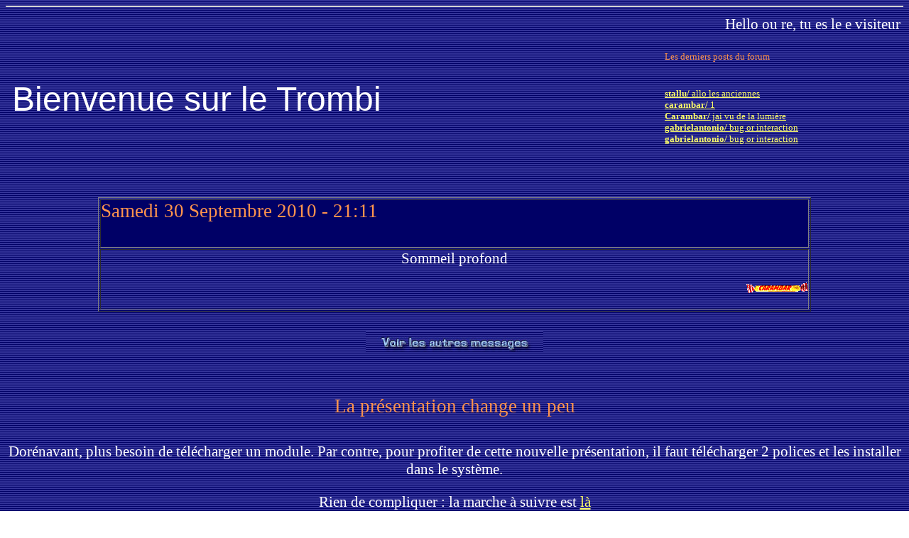

--- FILE ---
content_type: text/html
request_url: http://trombisketch.com/v2_news/index.php3
body_size: 1845
content:
		<HTML>



	<HEAD>

		<TITLE>News</TITLE>

		<LINK rel="stylesheet" href="../styles.css">



		<META http-equiv="content-type" content="text/html;charset=ISO-8859-1">

		<TITLE>Le site des Isketcheurs / Isketcheuses</TITLE>

		<META name="Lang" content="fr">

		<META name="revisit-after" content="15 days">

		<META name="robots" content="all">

		<META name="copyright" content="Y en a pas">

		<META name="publisher" content="Carambar">

		<META name="author" content="Carambar">

		<META name="description" content="Le site des Isketcheurs / Isketcheuses -Les joueurs d'iSketch.net - Le Pictionary en ligne">

		<META name="keywords" content="Isketch, trombinoscope,pictionary, pictionnary,isketcheurs, Isketcheuses, isketchiens, isketchieuses">	</HEAD>



	<BODY background="../v2_gfx/fond.gif" text="white" link="#ffff66" vlink="#ccccff">
				<html>

	<head>
		<title>News</title>
		<link rel="stylesheet" href="../styles.css">
		<!-- start link to PFR -->
		<link rel="fontdef" src="../Kidprint.pfr">
		<link rel="fontdef" src="../Psychatronic.pfr">
		<!-- end link to PFR --><!-- Start Bitstream WebFont Player support -->
		<script src="http://www.bitstream.com/wfplayer/tdserver.js" type="text/javascript">
</script>
		<link>
		<!-- End Bitstream WebFont Player support -->
	</head>

	<body background="../v2_gfx/fond.gif" text="white" link="#ffff66" vlink="#ccccff">
		</div></body></html><html><head>
<meta http-equiv="content-type" content="text/html;charset=ISO-8859-1">
<title></title>
<link rel="stylesheet" href="../styles.css">
<!-- start link to PFR -->
<link rel="fontdef" src="../Kidprint.pfr">
<link rel="fontdef" src="../Psychatronic.pfr">
<!-- end link to PFR --><!-- Start Bitstream WebFont Player support -->
<script src="http://www.bitstream.com/wfplayer/tdserver.js" type="text/javascript">
</script>
<link>
<!-- End Bitstream WebFont Player support -->
</head><body background="../v2_gfx/fond.gif" text="white" link="#ffff66" vlink="#ccccff">		<div align="center">
			<table border="0" cellpadding="0" cellspacing="4" width="100%">
				<tr>
					<td colspan="3">
						<div align="right">
							<h3>Hello ou re, tu es le 
								<script language="JavaScript" src="http://www.compteur.com/cpt?ID=213911&num=1"></script>
								e visiteur</h3>
						</div>
					</td>
				</tr>
				<tr>
					<td>
						<h5></h5>
					</td>
					<td>
						<div align="left">
							<h1>Bienvenue sur le Trombi</h1>
						</div>
					</td>
					<td>
					<h5><font size="-1">Les derniers posts du forum</font></h5>
						<h5><font size="-1"><!--5789--><a href="http://www.trombisketch.com/dnf3/forum.php?f=1&view=5789" class=fast><b>stallu/</b> allo les anciennes  </a><br>
<!--5788--><a href="http://www.trombisketch.com/dnf3/forum.php?f=1&view=5788" class=fast><b>carambar/</b> 1</a><br>
<!--5787--><a href="http://www.trombisketch.com/dnf3/forum.php?f=1&view=5787" class=fast><b>Carambar/</b> jai vu de la lumi&egrave;re</a><br>
<!--5786--><a href="http://www.trombisketch.com/dnf3/forum.php?f=1&view=5786" class=fast><b>gabrielantonio/</b> bug or interaction</a><br>
<!--5785--><a href="http://www.trombisketch.com/dnf3/forum.php?f=1&view=5785" class=fast><b>gabrielantonio/</b> bug or interaction</a><br>
</font></h5>
					</td>
				</tr>
				<tr>
					<td colspan="3"></td>
						<div align="center">
							<hr>
						</div>
					</td>
				</tr>
				<tr>
					<td colspan="3">
						<div align="center">
							<h2>		<p><br>
		<table border="1" cellpadding="0" cellspacing="2" width="80%">
			<tr>
				<td bgcolor="#000066">
					<h4>Samedi 30 Septembre 2010 - 21:11</h4>
				</td>
			</tr>
			<tr>
				<td>
					<div align="center">
						<h3>Sommeil profond</h3>
					</div>
					<div align="right">
						<h3><img src="../v2_gfx/carambar.gif"></h3>
					</div>
				</td>
			</tr>
		</table>
		<p><a href="http://www.trombisketch.com/v2_news/index.php3?n=100"><img src="../v2_gfx/voirlesnews.jpg" width="250" height="30" border="0"></a></h2>
						</div>
					</td>
				</tr>
			</table>
			<h4>La pr&eacute;sentation change un peu</h4>
			<h3>Dor&eacute;navant, plus besoin de t&eacute;l&eacute;charger un module. Par contre, pour profiter de cette nouvelle pr&eacute;sentation, il faut t&eacute;l&eacute;charger 2 polices et les installer dans le syst&egrave;me.</h3>
			<h3>Rien de compliquer : la marche &agrave; suivre est <a href="../pages_infos/presentation.html">l&agrave;</a></h3>
			<h2>
				<script language="JavaScript1.1">

<!--

hsh = new Date();

hsd = document;

hsi = '<a href="http://www.xiti.com/xiti.asp?s=28596" '

hsi += ' TARGET="_top"><img width="39" height="25" border=0 src="http://logv5.xiti.com/hit.xiti?s=28596'

hsi += '&p=&hl=' + hsh.getHours() + 'x' + hsh.getMinutes() + 'x' + hsh.getSeconds();

if(parseFloat(navigator.appVersion)>=4)

{s=screen;hsi += '&r=' + s.width + 'x' + s.height + 'x' + s.pixelDepth + 'x' + s.colorDepth;}

hsd.writeln(hsi + '&ref=' + hsd.referrer.replace('&', '$') + '" alt="Mesurez votre audience"></a>');

//-->

</script>
			</h2>
			<noscript>
				<a href="http://www.xiti.com/xiti.asp?s=28596" target="_top"><img width="39" height="25" border="0" src="http://logv5.xiti.com/hit.xiti?s=28596&p=&" alt="Mesurez votre audience"></a>
			</noscript>
			<h2></h2>
		</div>
	</BODY>



	



</HTML>

--- FILE ---
content_type: text/css
request_url: http://trombisketch.com/styles.css
body_size: 187
content:

	h1      { color: white; font-style: normal; font-weight: normal; font-size: 36pt; font-family: "Smartie CAPS", Arial }
h2           { color: white; font-style: normal; font-weight: normal; font-size: 20pt; font-family: "Comic Sans MS", Mandingo }
h4        { color: #ff944d; font-style: normal; font-weight: normal; font-size: 20pt; font-family: "Comic Sans MS", Mandingo }
h3        { color: #fff; font-weight: normal; font-size: 16pt; font-family: "Comic Sans MS", Mandingo }
h5       { color: #ff944d; font-weight: normal; font-size: 16pt; font-family: "Comic Sans MS", Mandingo }
h6    { color: yellow; font-weight: normal; font-size: 16pt; font-family: "Comic Sans MS", Mandingo }
